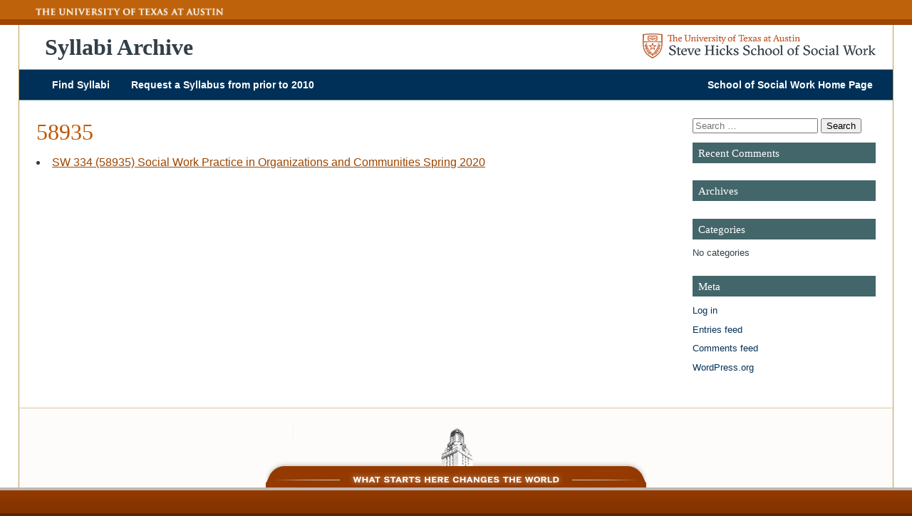

--- FILE ---
content_type: text/css
request_url: https://syllabi.socialwork.utexas.edu/wp-content/themes/ut-ssw-bones-2017/library/css/style.css?ver=2016-04-10-01
body_size: 16153
content:
@charset "UTF-8";
/******************************************************************
Site Name:
Author:

Stylesheet: Main Stylesheet

Here's where the magic happens. Here, you'll see we are calling in
the separate media queries. The base mobile goes outside any query
and is called at the beginning, after that we call the rest
of the styles inside media queries.
******************************************************************/
/*********************
COLORS
*********************/
/* #E9E1CF */
/* #CC6633; */
/*  */
/* #007AC0 */
/* #7FCEF0 */
/*! normalize.css 2012-07-07T09:50 UTC - http://github.com/necolas/normalize.css */
/* ==========================================================================
   HTML5 display definitions
   ========================================================================== */
/*
 * Corrects `block` display not defined in IE6/7/8/9 & FF3.
 */
article,
aside,
details,
figcaption,
figure,
footer,
header,
hgroup,
nav,
section,
summary {
  display: block;
}

/*
 * Corrects `inline-block` display not defined in IE6/7/8/9 & FF3.
 */
audio,
canvas,
video {
  display: inline-block;
  *display: inline;
  *zoom: 1;
}

/*
 * Prevents modern browsers from displaying `audio` without controls.
 * Remove excess height in iOS5 devices.
 */
audio:not([controls]) {
  display: none;
  height: 0;
}

/*
 * Addresses styling for `hidden` attribute not present in IE7/8/9, FF3, S4.
 * Known issue: no IE6 support.
 */
[hidden] {
  display: none;
}

/* ==========================================================================
   Base
   ========================================================================== */
/*
 * 1. Corrects text resizing oddly in IE6/7 when body `font-size` is set using
 *    `em` units.
 * 2. Prevents iOS text size adjust after orientation change, without disabling
 *    user zoom.
 */
html {
  font-size: 100%;
  /* 1 */
  -webkit-text-size-adjust: 100%;
  /* 2 */
  -ms-text-size-adjust: 100%;
  /* 2 */
}

/*
 * Addresses `font-family` inconsistency between `textarea` and other form
 * elements.
 */
html,
button,
input,
select,
textarea {
  font-family: sans-serif;
}

/*
 * Addresses margins handled incorrectly in IE6/7.
 */
body {
  margin: 0;
}

/* ==========================================================================
   Links
   ========================================================================== */
/*
 * Addresses `outline` inconsistency between Chrome and other browsers.
 */
a:focus {
  outline: thin dotted;
}

/*
 * Improves readability when focused and also mouse hovered in all browsers.
 * people.opera.com/patrickl/experiments/keyboard/test
 */
a:active,
a:hover {
  outline: 0;
}

/* ==========================================================================
   Typography
   ========================================================================== */
/*
 * Addresses font sizes and margins set differently in IE6/7.
 * Addresses font sizes within `section` and `article` in FF4+, Chrome, S5.
 */
h1 {
  font-size: 2em;
  margin: 0 0 0.67em;
}

h2 {
  font-size: 1.5em;
  margin: 0 0 0.83em;
}

h3 {
  font-size: 1.17em;
  margin: 0 0 1em;
}

h4 {
  font-size: 1em;
  margin: 0 0 1.33em;
}

h5 {
  font-size: 0.83em;
  margin: 0 0 1.67em;
}

h6 {
  font-size: 0.75em;
  margin: 0 0 2.33em;
}

/*
 * Addresses styling not present in IE7/8/9, S5, Chrome.
 */
abbr[title] {
  border-bottom: 1px dotted;
}

/*
 * Addresses style set to `bolder` in FF3+, S4/5, Chrome.
 */
b,
strong {
  font-weight: bold;
}

blockquote {
  margin: 0 0 1.667em;
}

/*
 * Addresses styling not present in S5, Chrome.
 */
dfn {
  font-style: italic;
}

/*
 * Addresses styling not present in IE6/7/8/9.
 */
mark {
  background: #ff0;
  color: #000;
}

/*
 * Addresses margins set differently in IE6/7.
 */
p,
pre {
  margin: 0 0 1.667em;
}

/*
 * Corrects font family set oddly in IE6, S4/5, Chrome.
 * en.wikipedia.org/wiki/User:Davidgothberg/Test59
 */
code,
kbd,
pre,
samp {
  font-family: monospace, serif;
  _font-family: "courier new", monospace;
  font-size: 1em;
}

/*
 * Improves readability of pre-formatted text in all browsers.
 */
pre {
  white-space: pre;
  white-space: pre-wrap;
  word-wrap: break-word;
}

/*
 * Addresses CSS quotes not supported in IE6/7.
 */
q {
  quotes: none;
}

/*
 * Addresses `quotes` property not supported in S4.
 */
q:before,
q:after {
  content: "";
  content: none;
}

small {
  font-size: 75%;
}

/*
 * Prevents `sub` and `sup` affecting `line-height` in all browsers.
 * gist.github.com/413930
 */
sub,
sup {
  font-size: 75%;
  line-height: 0;
  position: relative;
  vertical-align: baseline;
}

sup {
  top: -0.5em;
}

sub {
  bottom: -0.25em;
}

/* ==========================================================================
   Embedded content
   ========================================================================== */
/*
 * 1. Removes border when inside `a` element in IE6/7/8/9, FF3.
 * 2. Improves image quality when scaled in IE7.
 *    code.flickr.com/blog/2008/11/12/on-ui-quality-the-little-things-client-side-image-resizing/
 */
img {
  border: 0;
  /* 1 */
  -ms-interpolation-mode: bicubic;
  /* 2 */
  max-width: 100%;
  height: auto;
}

/*
 * Corrects overflow displayed oddly in IE9.
 */
svg:not(:root) {
  overflow: hidden;
}

/* ==========================================================================
   Figures
   ========================================================================== */
/*
 * Addresses margin not present in IE6/7/8/9, S5, O11.
 */
figure {
  margin: 0;
}

/* ==========================================================================
   Forms
   ========================================================================== */
/*
 * Corrects margin displayed oddly in IE6/7.
 */
form {
  margin: 0;
}

/*
 * Define consistent border, margin, and padding.
 */
fieldset {
  border: 1px solid #c0c0c0;
  margin: 0 2px;
  padding: 0.35em 0.625em 0.75em;
}

/*
 * 1. Corrects color not being inherited in IE6/7/8/9.
 * 2. Corrects text not wrapping in FF3.
 * 3. Corrects alignment displayed oddly in IE6/7.
 */
legend {
  border: 0;
  /* 1 */
  padding: 0;
  white-space: normal;
  /* 2 */
  *margin-left: -7px;
  /* 3 */
}

/*
 * 1. Corrects font size not being inherited in all browsers.
 * 2. Addresses margins set differently in IE6/7, FF3+, S5, Chrome.
 * 3. Improves appearance and consistency in all browsers.
 */
button,
input,
select,
textarea {
  font-size: 100%;
  /* 1 */
  margin: 0;
  /* 2 */
  vertical-align: baseline;
  /* 3 */
  *vertical-align: middle;
  /* 3 */
}

/*
 * Addresses FF3/4 setting `line-height` on `input` using `!important` in the
 * UA stylesheet.
 */
button,
input {
  line-height: normal;
}

/*
 * 1. Avoid the WebKit bug in Android 4.0.* where (2) destroys native `audio`
 *    and `video` controls.
 * 2. Corrects inability to style clickable `input` types in iOS.
 * 3. Improves usability and consistency of cursor style between image-type
 *    `input` and others.
 * 4. Removes inner spacing in IE7 without affecting normal text inputs.
 *    Known issue: inner spacing remains in IE6.
 */
button,
html input[type=button],
input[type=reset],
input[type=submit] {
  -webkit-appearance: button;
  /* 2 */
  cursor: pointer;
  /* 3 */
  *overflow: visible;
  /* 4 */
}

/*
 * Re-set default cursor for disabled elements.
 */
button[disabled],
input[disabled] {
  cursor: default;
}

/*
 * 1. Addresses box sizing set to content-box in IE8/9.
 * 2. Removes excess padding in IE8/9.
 * 3. Removes excess padding in IE7.
 *    Known issue: excess padding remains in IE6.
 */
input[type=checkbox],
input[type=radio] {
  box-sizing: border-box;
  /* 1 */
  padding: 0;
  /* 2 */
  *height: 13px;
  /* 3 */
  *width: 13px;
  /* 3 */
}

/*
 * 1. Addresses `appearance` set to `searchfield` in S5, Chrome.
 * 2. Addresses `box-sizing` set to `border-box` in S5, Chrome (include `-moz`
 *    to future-proof).
 */
input[type=search] {
  -webkit-appearance: textfield;
  /* 1 */
  /* 2 */
  box-sizing: content-box;
}

/*
 * Removes inner padding and search cancel button in S5, Chrome on OS X.
 */
input[type=search]::-webkit-search-cancel-button,
input[type=search]::-webkit-search-decoration {
  -webkit-appearance: none;
}

/*
 * Removes inner padding and border in FF3+.
 */
button::-moz-focus-inner,
input::-moz-focus-inner {
  border: 0;
  padding: 0;
}

/*
 * 1. Removes default vertical scrollbar in IE6/7/8/9.
 * 2. Improves readability and alignment in all browsers.
 */
textarea {
  overflow: auto;
  /* 1 */
  vertical-align: top;
  /* 2 */
}

/* ==========================================================================
   Tables
   ========================================================================== */
/*
 * Remove most spacing between table cells.
 */
table {
  border-collapse: collapse;
  border-spacing: 0;
}

/******************************************************************
CUSTOMIZED RESET VALUES
I added these extra styles as a more personalized reset. Feel free
to remove them if you like or add your own. If you want to update
the normalize styles, make sure to edit from this point up.
******************************************************************/
p {
  -webkit-hyphens: auto;
  -epub-hyphens: auto;
  hyphens: auto;
}

b, strong, .strong {
  font-weight: bold;
}

dfn, em, .em {
  font-style: italic;
}

small, .small {
  font-size: 75%;
}

ul, ol {
  padding: 0;
  margin: 0 0 1.667em 0;
  overflow: hidden;
  padding-left: 1.45em;
}

li {
  margin-bottom: 0.5em;
}

nav ul,
nav ol {
  list-style: none;
  list-style-image: none;
  overflow: visible;
  padding-left: 0;
}
nav ul li,
nav ol li {
  margin-bottom: 0;
}

#wpadminbar {
  margin-bottom: 0;
}
#wpadminbar ul, #wpadminbar ol {
  overflow: visible;
}

dd {
  margin: 0;
}

.sidebar ul, .sidebar ol, .sidebar .commentlist {
  list-style: none;
  padding-left: 0;
  margin-bottom: 0.5em;
}
.sidebar ul li, .sidebar ol li, .sidebar .commentlist li {
  margin-bottom: 0;
}

/******************************************************************
Site Name:
Author:

Stylesheet: Mixins & Constants Stylesheet

This is where you can take advantage of Sass' great features:
Mixins & Constants. I won't go in-depth on how they work exactly,
there are a few articles below that will help do that. What I will
tell you is that this will help speed up simple changes like
changing a color or adding CSS3 techniques like box shadow and
border-radius.

A WORD OF WARNING: It's very easy to overdo it here. Be careful and
remember less is more.

******************************************************************/
/*********************
TYPOGRAPHY
*********************/
/* @font-face {
	font-family: 'GT Sectra';
	src: url('../fonts/gt-sectra/GT-Sectra-Regular.eot');
	src: url('../fonts/gt-sectra/GT-Sectra-Regular.eot?#iefix') format('embedded-opentype'),
         url('../fonts/gt-sectra/GT-Sectra-Regular.woff') format('woff'),
         url('../fonts/gt-sectra/GT-Sectra-Regular.ttf') format('truetype'),
         url('../fonts/gt-sectra/GT-Sectra-Regular.svg#GT-Sectra-Regular') format('svg');
	font-weight: normal;
	font-style: normal;
} */
@font-face {
  font-family: "gt_sectraregular";
  src: url("../fonts/gt-sectra/fontsquirrel/gt-sectra-regular-webfont.eot");
  src: url("../fonts/gt-sectra/fontsquirrel/gt-sectra-regular-webfont.eot?#iefix") format("embedded-opentype"), url("../fonts/gt-sectra/fontsquirrel/gt-sectra-regular-webfont.woff2") format("woff2"), url("../fonts/gt-sectra/fontsquirrel/gt-sectra-regular-webfont.woff") format("woff"), url("../fonts/gt-sectra/fontsquirrel/gt-sectra-regular-webfont.ttf") format("truetype"), url("../fonts/gt-sectra/fontsquirrel/gt-sectra-regular-webfont.svg#gt_sectraregular") format("svg");
  font-weight: normal;
  font-style: normal;
}
@font-face {
  font-family: "gt_sectraregular_italic";
  src: url("../fonts/gt-sectra/fontsquirrel/gt-sectra-regular-italic-webfont.eot");
  src: url("../fonts/gt-sectra/fontsquirrel/gt-sectra-regular-italic-webfont.eot?#iefix") format("embedded-opentype"), url("../fonts/gt-sectra/fontsquirrel/gt-sectra-regular-italic-webfont.woff2") format("woff2"), url("../fonts/gt-sectra/fontsquirrel/gt-sectra-regular-italic-webfont.woff") format("woff"), url("../fonts/gt-sectra/fontsquirrel/gt-sectra-regular-italic-webfont.ttf") format("truetype"), url("../fonts/gt-sectra/fontsquirrel/gt-sectra-regular-italic-webfont.svg#gt_sectraregular_italic") format("svg");
  font-weight: normal;
  font-style: normal;
}
/*********************
CLEARFIXIN'
*********************/
.clearfix {
  zoom: 1;
}
.clearfix:before, .clearfix:after {
  content: "";
  display: table;
}
.clearfix:after {
  clear: both;
}

/*********************
TOOLS
*********************/
* {
  box-sizing: border-box;
}

.image-replacement {
  text-indent: 100%;
  white-space: nowrap;
  overflow: hidden;
}

/*
use the best ampersand
http://simplebits.com/notebook/2008/08/14/ampersands-2/
*/
span.amp {
  font-family: Baskerville, "Goudy Old Style", Palatino, "Book Antiqua", serif !important;
  font-style: italic;
}

.text-left {
  text-align: left;
}

.text-center {
  text-align: center;
}

.text-right {
  text-align: right;
}

.alert-success, .alert-error, .alert-info, .alert-help {
  margin: 10px;
  padding: 5px 18px;
  border: 1px solid;
}

.alert-help {
  border-color: #e8dc59;
  background: #ebe16f;
}

.alert-info {
  border-color: #bfe4f4;
  background: #d5edf8;
}

.alert-error {
  border-color: #f8cdce;
  background: #fbe3e4;
}

.alert-success {
  border-color: #deeaae;
  background: #e6efc2;
}

/*********************
BORDER RADIUS
*********************/
/*
I totally rewrote this to be cleaner and easier to use.
You'll need to be using Sass 3.2+ for these to work.
Thanks to @anthonyshort for the inspiration on these.
USAGE: @include border-radius(4px 4px 0 0);
*/
/*********************
TRANISTION
*********************/
/*
I totally rewrote this to be cleaner and easier to use.
You'll need to be using Sass 3.2+ for these to work.
Thanks to @anthonyshort for the inspiration on these.
USAGE: @include transition(all 0.2s ease-in-out);
*/
/*********************
BOX SHADOWS
*********************/
/*
I totally rewrote this to be cleaner and easier to use.
You'll need to be using Sass 3.2+ for these to work.
Thanks to @anthonyshort for the inspiration on these.
USAGE: @include box-shadow(inset 0 0 4px rgba(0,0,0,0.22));
*/
/*********************
CSS3 GRADIENTS
Be careful with these since they can
really slow down your CSS. Don't overdue it.
*********************/
/* @include css-gradient(#dfdfdf,#f8f8f8); */
/*********************
BOX SIZING
*********************/
/* @include box-sizing(border-box); */
/* NOTE: value of "padding-box" is only supported in Gecko. So
probably best not to use it. I mean, were you going to anyway? */
/*********************
BUTTONS
*********************/
.button, .button:visited {
  font-family: "Helvetica Neue", Helvetica, Arial, sans-serif;
  border: 1px solid #5b2800;
  border-top-color: #793500;
  border-left-color: #793500;
  padding: 0.2em 0.5em;
  color: #fff;
  display: inline-block;
  font-size: 0.9em;
  text-transform: uppercase;
  font-weight: bold;
  text-decoration: none;
  text-shadow: 0 1px rgba(0, 0, 0, 0.75);
  cursor: pointer;
  margin-bottom: 1.5em;
  line-height: 1.3em;
  -webkit-border-radius: 0.4em;
  -moz-border-radius: 0.4em;
  -ms-border-radius: 0.4em;
  -o-border-radius: 0.4em;
  -border-radius: 0.4em;
  border-radius: 0.4em;
  background-color: #9D4500;
}
.button.square, .button:visited.square {
  -webkit-border-radius: 0em;
  -moz-border-radius: 0em;
  -ms-border-radius: 0em;
  -o-border-radius: 0em;
  -border-radius: 0em;
  border-radius: 0em;
}
.button:hover, .button:focus, .button:visited:hover, .button:visited:focus {
  color: #fff;
  border: 1px solid #5b2800;
  border-top-color: #371800;
  border-left-color: #371800;
  background-color: #843a00;
}
.button:active, .button:visited:active {
  background-color: #512300;
}
.button.blue, .button.blue:visited, .button:visited.blue, .button:visited.blue:visited {
  border-color: #619399;
  text-shadow: 0 1px 1px #619399;
  background-color: #79a5aa;
  -webkit-box-shadow: inset 0 0 3px #b1cbce;
  -moz-box-shadow: inset 0 0 3px #b1cbce;
  -ms-box-shadow: inset 0 0 3px #b1cbce;
  -o-box-shadow: inset 0 0 3px #b1cbce;
  -box-shadow: inset 0 0 3px #b1cbce;
  box-shadow: inset 0 0 3px #b1cbce;
}
.button.blue:hover, .button.blue:focus, .button.blue:visited:hover, .button.blue:visited:focus, .button:visited.blue:hover, .button:visited.blue:focus, .button:visited.blue:visited:hover, .button:visited.blue:visited:focus {
  border-color: #578489;
  background-color: #6f9fa4;
}
.button.blue:active, .button.blue:visited:active, .button:visited.blue:active, .button:visited.blue:visited:active {
  background-color: #619399;
}
.button.black, .button.black:visited, .button:visited.black, .button:visited.black:visited {
  border-color: #1e252a;
  text-shadow: 0 1px 1px #1e252a;
  background-color: #1e252a;
  -webkit-box-shadow: inset 0 0 3px #556978;
  -moz-box-shadow: inset 0 0 3px #556978;
  -ms-box-shadow: inset 0 0 3px #556978;
  -o-box-shadow: inset 0 0 3px #556978;
  -box-shadow: inset 0 0 3px #556978;
  box-shadow: inset 0 0 3px #556978;
}
.button.black:hover, .button.black:focus, .button.black:visited:hover, .button.black:visited:focus, .button:visited.black:hover, .button:visited.black:focus, .button:visited.black:visited:hover, .button:visited.black:visited:focus {
  border-color: #13181b;
  background-color: #2f3a42;
}
.button.black:active, .button.black:visited:active, .button:visited.black:active, .button:visited.black:visited:active {
  background-color: #2b353c;
}
.button.green, .button.green:visited, .button:visited.green, .button:visited.green:visited {
  border-color: #92b45c;
  text-shadow: 0 1px 1px #92b45c;
  background-color: #A9C47F;
  -webkit-box-shadow: inset 0 0 3px #cfdeb7;
  -moz-box-shadow: inset 0 0 3px #cfdeb7;
  -ms-box-shadow: inset 0 0 3px #cfdeb7;
  -o-box-shadow: inset 0 0 3px #cfdeb7;
  -box-shadow: inset 0 0 3px #cfdeb7;
  box-shadow: inset 0 0 3px #cfdeb7;
}
.button.green:hover, .button.green:focus, .button.green:visited:hover, .button.green:visited:focus, .button:visited.green:hover, .button:visited.green:focus, .button:visited.green:visited:hover, .button:visited.green:visited:focus {
  border-color: #85a94e;
  background-color: #92b45c;
}
.button.green:active, .button.green:visited:active, .button:visited.green:active, .button:visited.green:visited:active {
  background-color: #85a94e;
}

/*********************
Breakpoints
*********************/
/* usage: @include breakpoint(tablet) { // your styles here } */
/* NAV */
.nav {
  border: 0;
  display: block;
  /* end .menu ul li */
}
.nav li {
  display: inline-block;
  margin-right: -3px;
  position: relative;
  /*
  plan your menus and drop-downs wisely.
  */
  /* showing sub-menus */
}
@media (min-width: 64em) {
  .nav li:first-of-type > a {
    margin-left: -1em;
  }
}
.nav li.current-page-ancestor > a, .nav li.current-menu-item > a {
  color: #43666a;
}
.nav li.make-gift {
  background: url("../images/makeagift-32x32.png") no-repeat;
  display: inline-block;
  margin: 0.25em 2% 0.2% 0;
  text-indent: -9999px;
  width: 32px;
  height: 32px;
}
.nav li.make-gift:hover a {
  background-color: transparent;
}
.nav li a {
  border-top: 1px solid transparent;
  border-bottom: 1px solid transparent;
  font-weight: bold;
  display: block;
  color: #003057;
  text-decoration: none;
  padding: 0.67em 0.6em;
  /*
  you can use hover styles here even though this size
  has the possibility of being a mobile device.
  */
}
.nav li a:hover, .nav li a:focus {
  color: #fff;
}
.nav li:hover > a {
  background-color: #D9C89E;
  border-top: 1px solid #efe7d5;
  border-bottom: 1px solid #efe7d5;
}
.nav li ul.sub-menu,
.nav li ul.children {
  width: 200px;
  border: 1px solid #efe7d5;
  border-top: 0;
  position: absolute;
  display: none;
  z-index: 8999;
  font-size: 0.8em;
  text-align: left;
}
.nav li ul.sub-menu li:first-of-type > a,
.nav li ul.children li:first-of-type > a {
  margin-left: 0;
}
.nav li ul.sub-menu li a,
.nav li ul.children li a {
  padding: 0.7em 0.5em 0.5em 0.9em;
  border-right: 0;
  display: block;
  width: 200px;
  border-top: 1px solid transparent;
  border-bottom: 1px solid #efe7d5;
  background-color: #D9C89E;
  line-height: 1.26em;
}
.nav li ul.sub-menu li:last-child a,
.nav li ul.children li:last-child a {
  border-bottom: 0;
}
.nav li:hover ul {
  top: auto;
  display: block;
}

/* end .nav */
.nav.top-nav {
  display: none;
}
@media (min-width: 50em) {
  .nav.top-nav {
    display: block;
    background-color: #e7ddc3;
    margin: 0 auto;
    text-align: center;
    width: 100%;
    border-top: 1px solid #D9C89E;
    border-bottom: 1px solid #D9C89E;
    font-size: 0.9em;
  }
}
@media (min-width: 64em) {
  .nav.top-nav {
    float: left;
    margin: 0;
    padding-left: 2.6%;
    text-align: left;
  }
}
.nav.top-nav li:first-of-type ul.sub-menu, .nav.top-nav li:first-of-type ul.children {
  margin-left: -1.1em;
}

.nav.ancillary-nav {
  display: none;
}
@media (min-width: 50em) {
  .nav.ancillary-nav {
    display: block;
    margin: 0 auto;
    padding: 0.75em 1.5% 0.75em 0;
    font-size: 0.9em;
    width: 100%;
    text-align: center;
  }
}
@media (min-width: 64em) {
  .nav.ancillary-nav {
    font-size: 0.8em;
  }
}
@media (min-width: 70em) {
  .nav.ancillary-nav {
    float: right;
    padding-right: 1.5%;
    margin: 0.75em 0 0;
    text-align: right;
    width: 50%;
  }
}
.nav.ancillary-nav li {
  vertical-align: top;
}
.nav.ancillary-nav li a {
  padding: 0.4em 0.67em;
  font-weight: bold;
  text-decoration: none;
  border-right: 1px solid #D9C89E;
}
.nav.ancillary-nav li a:focus {
  color: black;
  text-decoration: underline;
}
.nav.ancillary-nav li a:hover {
  text-decoration: underline;
}
.nav.ancillary-nav li a i {
  font-size: 1.5em;
}
.nav.ancillary-nav li:last-of-type > a {
  border-right: none;
}
.nav.ancillary-nav li:first-of-type > a {
  margin-left: 0em;
}
.nav.ancillary-nav li:last-of-type ul.sub-menu {
  right: 0;
}
.nav.ancillary-nav li.current-page-ancestor > a, .nav.ancillary-nav li.current-menu-item > a {
  color: #00223e;
}
.nav.ancillary-nav li:first-of-type ul.sub-menu li, .nav.ancillary-nav li:first-of-type ul.children li {
  margin-left: 0;
}
.nav.ancillary-nav ul.sub-menu,
.nav.ancillary-nav ul.children {
  font-size: 1em;
}
.nav.ancillary-nav ul.sub-menu li,
.nav.ancillary-nav ul.children li {
  margin-left: -2px;
}
.nav.ancillary-nav ul.sub-menu li a,
.nav.ancillary-nav ul.children li a {
  font-weight: normal;
}

.mobilemenu {
  display: block;
  background-color: #e7ddc3;
  margin: 0 auto;
  text-align: center;
  width: 100%;
  border-top: 1px solid #D9C89E;
  border-bottom: 1px solid #D9C89E;
}
.mobilemenu .menu-toggler {
  font-size: 1.5em;
  padding: 0.5em 0;
  display: block;
  color: #333F48;
  text-decoration: none;
}
.mobilemenu .menu-toggler i {
  margin-right: 0.5em;
}
@media (min-width: 50em) {
  .mobilemenu {
    display: none;
  }
}

#my-menu {
  background-color: #9D4500;
}
#my-menu a, #my-menu a:visited {
  border: none;
  color: #fff;
}

#my-content #my-menu {
  display: none;
}

#my-menu:not(.mm-menu) {
  display: none;
}

.mm-menu .mm-list > li.mm-label {
  font-size: 1.2em;
  margin: 0.677em 0;
  padding: 0.3em 0;
}
.mm-menu input {
  margin-left: 1.677em;
}

.allmenu .mm-list > li.mm-label {
  font-size: 1.2em;
  margin: 0.677em 0;
  padding: 0.3em 0;
}

.mm-listview li.mm-label {
  color: #fff;
  font-size: 1.2em;
  padding: 0.3em 1em;
  background-color: #9D4500;
}

.mm-menu, .mm-panels, .mm-panels > .mm-panel {
  margin: 0;
  left: 0;
  right: 0;
  top: 0;
  z-index: 0;
  box-sizing: border-box;
}

.mm-btn, .mm-menu {
  box-sizing: border-box;
}

.mm-listview a, .mm-listview a:hover, .mm-navbar a, .mm-navbar a:hover {
  text-decoration: none;
}

.mm-listview .mm-next:before, .mm-listview > li:not(.mm-divider):after, .mm-next:after, .mm-prev:before {
  content: "";
  bottom: 0;
}

.mm-hidden {
  display: none !important;
}

.mm-menu, .mm-panels > .mm-panel:not(.mm-hidden) {
  display: block;
}

.mm-wrapper {
  overflow-x: hidden;
  position: relative;
}

.mm-menu {
  padding: 0;
  position: absolute;
  bottom: 0;
}

.mm-panels, .mm-panels > .mm-panel {
  background: inherit;
  border-color: inherit;
  position: absolute;
  bottom: 0;
}

.mm-btn, .mm-panel.mm-highest {
  z-index: 1;
}

.mm-panels {
  overflow: hidden;
}

.mm-panel {
  transition: transform 0.4s ease;
  transform: translate(100%, 0);
  transform: translate3d(100%, 0, 0);
}

.mm-panel.mm-opened {
  transform: translate(0, 0);
  transform: translate3d(0, 0, 0);
}

.mm-panel.mm-subopened {
  transform: translate(-30%, 0);
  transform: translate3d(-30%, 0, 0);
}

.mm-panels > .mm-panel {
  -webkit-overflow-scrolling: touch;
  overflow: scroll;
  overflow-x: hidden;
  overflow-y: auto;
  padding: 0 20px;
}

.mm-listview .mm-divider, .mm-listview > li > a, .mm-listview > li > span, .mm-navbar .mm-title {
  text-overflow: ellipsis;
  white-space: nowrap;
  overflow: hidden;
}

.mm-panels > .mm-panel.mm-hasnavbar {
  padding-top: 40px;
}

.mm-panels > .mm-panel:after, .mm-panels > .mm-panel:before {
  content: "";
  display: block;
  height: 20px;
}

.mm-vertical .mm-panel {
  transform: none !important;
}

.mm-listview .mm-vertical .mm-panel, .mm-vertical .mm-listview .mm-panel {
  display: none;
  padding: 10px 0 10px 10px;
}

.mm-listview .mm-vertical .mm-panel .mm-listview > li:last-child:after, .mm-vertical .mm-listview .mm-panel .mm-listview > li:last-child:after {
  border-color: transparent;
}

.mm-vertical li.mm-opened > .mm-panel, li.mm-vertical.mm-opened > .mm-panel {
  display: block;
}

.mm-listview > li.mm-vertical > .mm-next, .mm-vertical .mm-listview > li > .mm-next {
  height: 40px;
  bottom: auto;
}

.mm-listview > li.mm-vertical > .mm-next:after, .mm-vertical .mm-listview > li > .mm-next:after {
  top: 16px;
  bottom: auto;
}

.mm-listview > li.mm-vertical.mm-opened > .mm-next:after, .mm-vertical .mm-listview > li.mm-opened > .mm-next:after {
  transform: rotate(225deg);
  right: 19px;
}

.mm-btn {
  width: 40px;
  height: 40px;
  position: absolute;
  top: 0;
}

.mm-clear:after, .mm-clear:before, .mm-close:after, .mm-close:before {
  content: "";
  border: 2px solid transparent;
  display: block;
  width: 5px;
  height: 5px;
  margin: auto;
  position: absolute;
  top: 0;
  bottom: 0;
  transform: rotate(-45deg);
}

.mm-clear:before, .mm-close:before {
  border-right: none;
  border-bottom: none;
  right: 18px;
}

.mm-clear:after, .mm-close:after {
  border-left: none;
  border-top: none;
  right: 25px;
}

.mm-next:after, .mm-prev:before {
  border-top: 2px solid transparent;
  border-left: 2px solid transparent;
  display: block;
  width: 8px;
  height: 8px;
  margin: auto;
  position: absolute;
  top: 0;
}

.mm-prev:before {
  transform: rotate(-45deg);
  left: 23px;
  right: auto;
}

.mm-next:after {
  transform: rotate(135deg);
  right: 23px;
  left: auto;
}

.mm-navbar {
  border-bottom: 1px solid;
  border-color: inherit;
  text-align: center;
  line-height: 20px;
  height: 40px;
  padding: 0 40px;
  margin: 0;
  position: absolute;
  top: 0;
  left: 0;
  right: 0;
}

.mm-navbar > * {
  display: block;
  padding: 10px 0;
}

.mm-navbar .mm-btn:first-child {
  left: 0;
}

.mm-navbar .mm-btn:last-child {
  text-align: right;
  right: 0;
}

.mm-panel .mm-navbar {
  display: none;
}

.mm-panel.mm-hasnavbar .mm-navbar {
  display: block;
}

.mm-listview, .mm-listview > li {
  list-style: none;
  display: block;
  padding: 0;
  margin: 0;
}

.mm-listview {
  font: inherit;
  font-size: 14px;
  line-height: 20px;
}

.mm-listview > li {
  position: relative;
}

.mm-listview > li, .mm-listview > li .mm-next, .mm-listview > li .mm-next:before, .mm-listview > li:after {
  border-color: inherit;
}

.mm-listview > li > a, .mm-listview > li > span {
  color: inherit;
  display: block;
  padding: 10px 10px 10px 20px;
  margin: 0;
}

.mm-listview > li:not(.mm-divider):after {
  border-bottom-width: 1px;
  border-bottom-style: solid;
  display: block;
  position: absolute;
  right: 0;
  left: 20px;
}

.mm-listview .mm-next {
  background: rgba(3, 2, 1, 0);
  width: 50px;
  padding: 0;
  position: absolute;
  right: 0;
  top: 0;
  bottom: 0;
  z-index: 2;
}

.mm-listview .mm-next:before {
  border-left-width: 0px;
  border-left-style: solid;
  display: block;
  position: absolute;
  top: 0;
  left: 0;
}

.mm-listview .mm-next + a, .mm-listview .mm-next + span {
  margin-right: 50px;
}

.mm-listview .mm-next.mm-fullsubopen {
  width: 100%;
}

.mm-listview .mm-next.mm-fullsubopen:before {
  border-left: none;
}

.mm-listview .mm-next.mm-fullsubopen + a, .mm-listview .mm-next.mm-fullsubopen + span {
  padding-right: 50px;
  margin-right: 0;
}

.mm-panels > .mm-panel > .mm-listview {
  margin: 20px -20px;
}

.mm-panels > .mm-panel > .mm-listview:first-child, .mm-panels > .mm-panel > .mm-navbar + .mm-listview {
  margin-top: -20px;
}

.mm-listview .mm-inset {
  list-style: disc inside;
  padding: 0 10px 15px 40px;
  margin: 0;
}

.mm-listview .mm-inset > li {
  padding: 5px 0;
}

.mm-listview .mm-divider {
  font-size: 10px;
  text-transform: uppercase;
  text-indent: 20px;
  line-height: 25px;
}

.mm-listview .mm-spacer {
  padding-top: 40px;
}

.mm-listview .mm-spacer > .mm-next {
  top: 40px;
}

.mm-listview .mm-spacer.mm-divider {
  padding-top: 25px;
}

.mm-menu {
  background: #f3f3f3;
  border-color: rgba(0, 0, 0, 0.1);
  color: rgba(0, 0, 0, 0.75);
}

.mm-menu .mm-navbar a, .mm-menu .mm-navbar > * {
  color: rgba(0, 0, 0, 0.3);
}

.mm-menu .mm-btn:after, .mm-menu .mm-btn:before {
  border-color: rgba(0, 0, 0, 0.3);
}

.mm-menu .mm-listview {
  border-color: rgba(0, 0, 0, 0.1);
}

.mm-menu .mm-listview > li .mm-next:after {
  border-color: #fff;
}

.mm-menu .mm-listview > li a:not(.mm-next) {
  -webkit-tap-highlight-color: rgba(255, 255, 255, 0.5);
  tap-highlight-color: rgba(255, 255, 255, 0.5);
}

.mm-menu .mm-listview > li.mm-selected > a:not(.mm-next), .mm-menu .mm-listview > li.mm-selected > span {
  background: rgba(255, 255, 255, 0.5);
}

.mm-menu .mm-divider, .mm-menu .mm-listview > li.mm-opened.mm-vertical > .mm-panel, .mm-menu .mm-listview > li.mm-opened.mm-vertical > a.mm-next, .mm-menu.mm-vertical .mm-listview > li.mm-opened > .mm-panel, .mm-menu.mm-vertical .mm-listview > li.mm-opened > a.mm-next {
  background: rgba(0, 0, 0, 0.05);
}

.mm-page {
  box-sizing: border-box;
  position: relative;
}

.mm-slideout {
  transition: transform 0.4s ease;
  z-index: 1;
}

html.mm-opened {
  overflow-x: hidden;
  position: relative;
}

html.mm-blocking, html.mm-blocking body {
  overflow: hidden;
}

html.mm-background .mm-page {
  background: inherit;
}

#mm-blocker {
  background: rgba(3, 2, 1, 0);
  display: none;
  width: 100%;
  height: 100%;
  position: fixed;
  top: 0;
  left: 0;
  z-index: 2;
}

html.mm-blocking #mm-blocker {
  display: block;
}

.mm-menu.mm-offcanvas {
  z-index: 0;
  display: none;
  position: fixed;
  width: 80%;
  min-width: 140px;
  max-width: 440px;
}

.mm-menu.mm-offcanvas.mm-current {
  display: block;
}

.mm-menu.mm-offcanvas.mm-no-csstransforms.mm-current.mm-opened {
  z-index: 10;
}

html.mm-opening .mm-slideout {
  transform: translate(80%, 0);
  transform: translate3d(80%, 0, 0);
}

@media all and (max-width: 175px) {
  html.mm-opening .mm-slideout {
    transform: translate(140px, 0);
    transform: translate3d(140px, 0, 0);
  }
}
@media all and (min-width: 550px) {
  html.mm-opening .mm-slideout {
    transform: translate(440px, 0);
    transform: translate3d(440px, 0, 0);
  }
}
html.mm-opened.mm-dragging .mm-menu, html.mm-opened.mm-dragging .mm-slideout {
  transition-duration: 0s;
}

.mm-navbar-bottom, .mm-navbar-top ~ .mm-navbar-top {
  border-bottom: none;
}

.mm-menu > .mm-navbar {
  background: inherit;
  padding: 0;
  z-index: 3;
  transform: translate(0, 0);
  transform: translate3d(0, 0, 0);
}

.mm-navbar-bottom {
  border-top-width: 1px;
  border-top-style: solid;
  top: auto;
  bottom: 0;
}

.mm-navbar-bottom ~ .mm-navbar-bottom {
  border-top: none;
}

.mm-navbar.mm-hasbtns {
  padding: 0 40px;
}

.mm-navbar[class*=mm-navbar-content-] > * {
  box-sizing: border-box;
  display: block;
  float: left;
}

.mm-navbar .mm-breadcrumbs {
  text-overflow: ellipsis;
  white-space: nowrap;
  overflow: hidden;
  -webkit-overflow-scrolling: touch;
  overflow-x: auto;
  text-align: left;
  padding: 0 0 0 17px;
}

.mm-navbar .mm-breadcrumbs > * {
  display: inline-block;
  padding: 10px 3px;
}

.mm-navbar .mm-breadcrumbs > a {
  text-decoration: underline;
}

.mm-navbar.mm-hasbtns .mm-breadcrumbs {
  margin-left: -40px;
}

.mm-navbar.mm-hasbtns .mm-btn:not(.mm-hidden) + .mm-breadcrumbs {
  margin-left: 0;
  padding-left: 0;
}

.mm-navbar-top-1 {
  top: 0;
}

.mm-hasnavbar-top-1 .mm-panels, .mm-navbar-top-2 {
  top: 40px;
}

.mm-hasnavbar-top-2 .mm-panels, .mm-navbar-top-3 {
  top: 80px;
}

.mm-hasnavbar-top-3 .mm-panels, .mm-navbar-top-4 {
  top: 120px;
}

.mm-hasnavbar-top-4 .mm-panels {
  top: 160px;
}

.mm-navbar-bottom-1 {
  bottom: 0;
}

.mm-hasnavbar-bottom-1 .mm-panels, .mm-navbar-bottom-2 {
  bottom: 40px;
}

.mm-hasnavbar-bottom-2 .mm-panels, .mm-navbar-bottom-3 {
  bottom: 80px;
}

.mm-hasnavbar-bottom-3 .mm-panels, .mm-navbar-bottom-4 {
  bottom: 120px;
}

.mm-hasnavbar-bottom-4 .mm-panels {
  bottom: 160px;
}

.mm-navbar-size-2 {
  height: 80px;
}

.mm-navbar-size-3 {
  height: 120px;
}

.mm-navbar-size-4 {
  height: 160px;
}

.mm-navbar-content-2 > * {
  width: 50%;
}

.mm-navbar-content-3 > * {
  width: 33.33%;
}

.mm-navbar-content-4 > * {
  width: 25%;
}

.mm-navbar-content-5 > * {
  width: 20%;
}

.mm-navbar-content-6 > * {
  width: 16.67%;
}

.mm-search, .mm-search input {
  box-sizing: border-box;
}

.mm-search {
  height: 40px;
  padding: 7px 10px 0;
  position: relative;
}

.mm-search input {
  border: none !important;
  outline: 0 !important;
  box-shadow: none !important;
  border-radius: 4px;
  font: inherit;
  font-size: 14px;
  line-height: 26px;
  display: block;
  width: 100%;
  height: 26px;
  min-height: 26px;
  max-height: 26px;
  margin: 0;
  padding: 0 10px;
}

.mm-search input::-ms-clear {
  display: none;
}

.mm-search .mm-clear, .mm-search .mm-next {
  right: 0;
}

.mm-panel > .mm-search {
  width: 100%;
  position: absolute;
  top: 0;
  left: 0;
}

.mm-panel.mm-hassearch {
  padding-top: 40px;
}

.mm-panel.mm-hassearch.mm-hasnavbar {
  padding-top: 80px;
}

.mm-panel.mm-hassearch.mm-hasnavbar .mm-search {
  top: 40px;
}

.mm-noresultsmsg {
  text-align: center;
  font-size: 21px;
  padding: 40px 0;
}

.mm-noresults .mm-indexer {
  display: none !important;
}

li.mm-nosubresults > a.mm-next {
  display: none;
}

li.mm-nosubresults > a.mm-next + a, li.mm-nosubresults > a.mm-next + span {
  padding-right: 10px;
}

.mm-panels > .mm-resultspanel:not(.mm-opened) {
  transform: translate(0, 0);
  transform: translate3d(0, 0, 0);
}

.mm-menu .mm-search input {
  background: #fff;
  color: #9D4500;
}

.mm-menu .mm-noresultsmsg {
  color: rgba(0, 0, 0, 0.3);
}

#logo {
  display: block;
  margin: 2% auto 0;
  width: 100%;
  max-width: 622px;
  padding: 0 2%;
  text-align: center;
}
@media (min-width: 64em) {
  #logo {
    margin: 0.75em 0 0 1.5%;
    float: left;
    width: 45%;
    text-align: left;
  }
}
@media (min-width: 70em) {
  #logo {
    margin-bottom: 0.5em;
  }
}

.term-description {
  font-size: 1.1rem;
}

/*
BASE (MOBILE) SIZE
This are the mobile styles. It's what people see on their phones. If
you set a great foundation, you won't need to add too many styles in
the other stylesheets. Remember, keep it light: Speed is Important.
*/
/******************************************************************
Site Name:
Author:

Stylesheet: Base Mobile Stylesheet

Be light and don't over style since everything here will be
loaded by mobile devices. You want to keep it as minimal as
possible. This is called at the top of the main stylsheet
and will be used across all viewports.

******************************************************************/
/*********************
GENERAL STYLES
*********************/
html {
  background-color: #5E2401;
}

body {
  font-family: "Helvetica Neue", Helvetica, Arial, sans-serif;
  font-size: 100%;
  line-height: 1.5;
  color: #333F48;
  background-color: #efe7d5;
}

#breadcrumbs {
  font-size: 0.8em;
  margin-bottom: 0.5em;
}

#inner-header, #inner-content, #inner-footer {
  background-color: #fff;
}

.first, .last {
  padding: 2%;
}

/*********************
LAYOUT & GRID STYLES
*********************/
.wrap {
  width: 96%;
  margin: 0 auto;
  border-left: 1px solid #bc9e55;
  border-right: 1px solid #bc9e55;
}

.ut-header {
  background-color: #BE630B;
  border-bottom: 0.5em solid #9D4500;
}
.ut-header .wrap {
  border: none;
}

.ut-menu {
  display: none;
}

#ut-logo {
  line-height: 0;
  margin: 0.5em auto;
  width: 90%;
  max-width: 290px;
  display: block;
}

.searchBox {
  margin: 0 auto;
  width: 90%;
  text-align: center;
  font-size: 0.8em;
}
.searchBox .text_input {
  width: 70%;
}

.screen-reader-shortcut {
  position: absolute;
  top: -1000em;
  display: block;
}
.screen-reader-shortcut:focus {
  left: 1em;
  top: 2em;
  height: auto;
  width: auto;
  display: block;
  font-size: 1em;
  font-weight: bold;
  padding: 1em 1.5em;
  background: #efe7d5;
  color: #003057;
  border-radius: 3px;
  z-index: 100000;
  line-height: normal;
  box-shadow: 0 0 2px 2px rgba(0, 0, 0, 0.6);
  text-decoration: none;
}

/*********************
LINK STYLES
*********************/
a, a:visited {
  color: #9D4500;
  /* on hover */
  /* on click */
  /* mobile tap color */
}
a:hover, a:focus, a:visited:hover, a:visited:focus {
  color: #6f3100;
}
a:link, a:visited:link {
  /*
  this highlights links on iPhones/iPads.
  so it basically works like the :hover selector
  for mobile devices.
  */
  -webkit-tap-highlight-color: rgba(0, 0, 0, 0.3);
}

/******************************************************************
H1, H2, H3, H4, H5 STYLES
******************************************************************/
h1, .h1, h2, .h2, h3, .h3, h4, .h4, h5, .h5, h6, .h6 {
  font-family: "GT Sectra", "Times New Roman", Times, serif;
  text-rendering: optimizelegibility;
  font-weight: 400;
  margin-bottom: 0.375em;
  /*
  if you're going to use webfonts, be sure to check your weights
  http://css-tricks.com/watch-your-font-weight/
  */
  /* removing text decoration from all headline links */
}
h1 a, .h1 a, h2 a, .h2 a, h3 a, .h3 a, h4 a, .h4 a, h5 a, .h5 a, h6 a, .h6 a {
  text-decoration: none;
}
h1 em, .h1 em, h2 em, .h2 em, h3 em, .h3 em, h4 em, .h4 em, h5 em, .h5 em, h6 em, .h6 em {
  font-family: "gt_sectraregular_italic", serif;
}

h1, .h1 {
  font-size: 1.8em;
}

h2, .h2 {
  font-size: 1.5em;
}

h3, .h3 {
  font-size: 1.25em;
}

h4, .h4 {
  font-size: 1.1em;
  font-weight: 700;
}

h5, .h5 {
  font-size: 1em;
  text-transform: uppercase;
  font-weight: bold;
}

h6, .h6 {
  font-size: 1em;
  font-weight: 700;
}

blockquote {
  background-color: #f6f2e7;
  padding: 0.5em;
  margin-bottom: 1.6777em;
}
blockquote :last-child {
  margin-bottom: 0;
}

h2.tribe-events-title {
  background-color: transparent !important;
  border-left: 0px !important;
  padding-left: 0px !important;
}
h2.tribe-events-title a, h2.tribe-events-title a:visited, h2.tribe-events-title a:link, h2.tribe-events-title a:hover {
  color: #BF5700 !important;
}

.tribe-mini-calendar-event .list-info h2 {
  margin-bottom: 0.1em !important;
}

/*********************
NAVIGATION STYLES
*********************/
.hide {
  right: 9999px;
  position: absolute;
}

nav > select {
  clear: both;
  display: block;
  margin: 0 auto 1%;
  width: 92%;
}

/*********************
POSTS & CONTENT STYLES
*********************/
.entry-content {
  overflow: hidden;
}
.entry-content .module {
  width: 100%;
}
.entry-content .module h3 {
  color: #003057;
  border-top: 1px solid #7FA9AE;
  border-bottom: 1px dashed #7FA9AE;
  padding: 0.2em 0.5em;
  margin-bottom: 0.766em;
  background-color: #4d757a;
  color: #fff;
}
.entry-content h6 {
  font-size: 0.8em;
  text-transform: uppercase;
}
.entry-content p {
  margin-bottom: 0.766em;
}
.entry-content img {
  border: 0.2em solid #D9C89E;
}
@media (min-width: 50em) {
  .entry-content {
    /* one item */
    /* two items */
    /* three items */
    /* four items */
    /* five items */
    /* six items */
  }
  .entry-content .module {
    float: left;
    border-bottom: none;
    height: 100%;
    padding: 0;
    margin: 0;
    margin-bottom: -99999px;
    /* to make columns equal height */
    padding-bottom: 99999px;
    /* see https://css-tricks.com/fluid-width-equal-height-columns/ */
  }
  .entry-content .module:first-child:nth-last-child(1) {
    width: 100%;
  }
  .entry-content .module:first-child:nth-last-child(2),
.entry-content .module:first-child:nth-last-child(2) ~ .module {
    width: 47.7678571%;
    margin-right: 4.4642857%;
  }
  .entry-content .module:first-child:nth-last-child(3),
.entry-content .module:first-child:nth-last-child(3) ~ .module {
    /* max-width: 425px;
    width: 30.3571428%;
    margin-right: 4.4642857%; */
    width: 33.33%;
    padding-right: 1.5%;
    padding-left: 3%;
  }
  .entry-content .module:first-child:nth-last-child(4),
.entry-content .module:first-child:nth-last-child(4) ~ .module {
    max-width: 303px;
    width: 21.6428571%;
    margin-right: 4.4642857%;
  }
  .entry-content .module:first-child:nth-last-child(5),
.entry-content .module:first-child:nth-last-child(5) ~ .module {
    max-width: 241px;
    width: 14.2857142%;
    margin-right: 3.4285714%;
  }
  .entry-content .module:first-child:nth-last-child(6),
.entry-content .module:first-child:nth-last-child(6) ~ .module {
    max-width: 200px;
    width: 17.25%;
    margin-right: 2.8571428%;
  }
  .entry-content .module:last-of-type {
    margin-right: 0 !important;
    border-right: none;
  }
}

.single-title,
.page-title {
  font-size: 2em;
  color: #BF5700;
  margin-bottom: 0.375em;
  line-height: 1.2em;
}

.facAddr h3 {
  background-color: #e7ddc3;
  color: #003057;
  padding: 0.2em 0.5em;
  margin-bottom: 0.6777em;
}
.facAddr .facLabel {
  display: inline-block;
  margin-right: 0.5em;
}

.facImg {
  border: 0.25em solid #D9C89E;
}

.facTitle {
  font-weight: bold;
  display: block;
}

/* entry content */
.entry-content table.tablesorter {
  font-size: 0.9em;
  background-color: transparent;
}
.entry-content table.tablesorter thead tr th, .entry-content table.tablesorter tfoot tr th {
  font-size: 1.2em;
  padding: 0.2em 0.8em;
  line-height: 1.2em;
  background-color: #D9C89E;
}
.entry-content table.tablesorter tbody td {
  padding: 0.5em 0.8em;
  background-color: transparent;
  border: 1px solid #D9C89E;
}
.entry-content table.tablesorter tbody td a {
  text-decoration: none;
}
.entry-content table.tablesorter tr {
  background-color: transparent;
}
.entry-content table.tablesorter tr:nth-child(even) {
  background-color: #fdfcfa;
}
.entry-content table.tablesorter tr:nth-child(even) a, .entry-content table.tablesorter tr:nth-child(even) a:visited {
  color: #843a00;
}
.entry-content dd {
  margin-left: 0;
  font-size: 0.9em;
  color: #787878;
  margin-bottom: 1.5em;
}
.entry-content img {
  margin: 0 0 1.5em 0;
  max-width: 100%;
  height: auto;
}
.entry-content .alignleft, .entry-content img.alignleft {
  float: left;
  margin: 0 0.67em 0.67em 0;
}
.entry-content .alignright, .entry-content img.alignright {
  float: right;
  margin: 0 0 0.67em 0.67em;
}
.entry-content .aligncenter, .entry-content img.aligncenter {
  margin: 0 auto;
  clear: both;
}
.entry-content video, .entry-content object {
  max-width: 100%;
  height: auto;
}
.entry-content pre {
  background: #eee;
  border: 1px solid #cecece;
  padding: 10px;
}

/* end .entry-content */
.wp-caption {
  box-shadow: 0px 0px 4px #cbb379;
  border: 1px solid #cbb379;
  padding: 8px;
  background-color: #fdfcfa;
  /* images inside wp-caption */
}
.wp-caption img {
  margin-bottom: 0;
  width: 100%;
}
.wp-caption p.wp-caption-text {
  font-size: 0.85em;
  margin: 4px 0 7px;
  text-align: center;
  font-style: italic;
}

/* end .wp-caption */
/* NICE RESPONSIVE GALLERY STYLES */
.gallery {
  margin: 0 auto 18px;
}

.gallery .gallery-item {
  float: left;
  margin-top: 0;
  text-align: center;
  width: 33%;
  margin-bottom: 0.677em;
}

.gallery-columns-2 .gallery-item {
  width: 50%;
}

.gallery-columns-4 .gallery-item {
  width: 25%;
}

.gallery img {
  box-shadow: 0px 0px 4px #cbb379;
  border: 1px solid #cbb379;
  padding: 8px;
  background: #e7ddc3;
  margin: 0;
}

.gallery img:hover {
  background: white;
}

.gallery-columns-2 .attachment-medium {
  max-width: 92%;
  height: auto;
}

.gallery-columns-4 .attachment-thumbnail {
  max-width: 84%;
  height: auto;
}

.gallery .gallery-caption {
  color: #888;
  font-size: 12px;
  margin: 0 0 12px;
}

.gallery dl, .gallery dt {
  margin: 0;
}

.gallery br + br {
  display: none;
}

.video-container {
  position: relative;
  padding-bottom: 56.25%;
  padding-top: 30px;
  height: 0;
  width: 100%;
  overflow: hidden;
  margin-bottom: 1.677em;
}
.video-container iframe, .video-container object, .video-container embed {
  position: absolute;
  top: 0;
  left: 0;
  width: 100%;
  height: 100%;
}

.archivedate {
  float: left;
  width: 13%;
  margin-right: 1%;
}

.archivelink {
  display: inline-block;
  float: left;
  width: 86%;
  margin-bottom: 0.5em;
}

ol li:last-of-type, ul li:last-of-type {
  margin-bottom: 0;
}

/******************************************************************
PAGE NAVI STYLES
******************************************************************/
.page-navigation,
.wp-prev-next {
  margin: 1.1em 0 2.2em;
}

.bones_page_navi {
  /* current page link */
  /* end .bones_page_navi .bpn-current */
  /* common styles for page-navi links */
  /* remove the bg on end links */
  /* previous link */
  /* next page link */
  /* first page link */
  /* last page link */
}
.bones_page_navi li {
  float: left;
  margin-left: 10px;
}
.bones_page_navi li a {
  padding: 3px 6px;
  display: block;
  text-decoration: none;
  position: relative;
}
.bones_page_navi li a:hover, .bones_page_navi li a:focus {
  color: #f01d4f;
  text-decoration: underline;
}
.bones_page_navi li.bpn-current {
  padding: 3px 6px;
  border-bottom: 2px solid #f01d4f;
  position: relative;
}
.bones_page_navi li.bpn-current a {
  /* hovering on current page link */
}
.bones_page_navi li.bpn-prev-link,
.bones_page_navi li.bpn-next-link {
  font-weight: 700;
}
.bones_page_navi li.bpn-prev-link a,
.bones_page_navi li.bpn-next-link a {
  padding: 0;
}
.bones_page_navi li.bpn-prev-link a:hover,
.bones_page_navi li.bpn-next-link a:hover,
.bones_page_navi li.bpn-first-page-link a:hover,
.bones_page_navi li.bpn-last-page-link a:hover {
  background: none;
}
/* end .bones_page_navi */
/* fallback previous & next links */
.wp-prev-next .prev-link {
  float: left;
}
.wp-prev-next .next-link {
  float: right;
}

/* end .wp-prev-next */
/*********************
SIDEBARS & ASIDES
*********************/
.sidebar {
  font-size: 0.8em;
}

.widget {
  padding: 0;
  margin: 0 0 1em 0;
}
.widget ul li {
  margin-bottom: 0.85em;
  line-height: 1.25em;
  /* deep nesting */
}
.widget ul li a {
  color: #003057;
  text-decoration: none;
}
.widget ul li ul {
  padding-left: 1em;
  margin: 0.85em 0 0 0;
}
.widget ul li ul a:before {
  content: "▶ ";
}
.widget ul li ul li:last-of-type {
  margin-bottom: 0;
}
.widget.simple-section-nav .widgettitle {
  background-color: #003057;
}
.widget.simple-section-nav .current_page_item > a {
  font-weight: bold;
  color: #BF5700;
}
.widget.simple-section-nav .current_page_parent > a {
  font-weight: bold;
}

.widgettitle {
  background-color: #43666a;
  color: #fff;
  padding: 0.2em 0.5em;
  margin-bottom: 0.75em;
  font-weight: normal;
  font-size: 1.2em;
}
.widgettitle a {
  color: #fff;
}
.widgettitle a:hover {
  color: #fff;
}

#tribe-events .tribe-events-ajax-loading {
  display: none;
}

/*********************
FOOTER STYLES
*********************/
.footer {
  clear: both;
  font-size: 0.8em;
}
.footer #inner-footer {
  padding: 2% 2% 0;
  border-top: 1px solid #D9C89E;
  background-color: #fdfcfa;
  /* @include css-gradient(lighten($taupe, 5%), $white); */
}
.footer #inner-footer a, .footer #inner-footer a:visited {
  color: #843a00;
}
.footer .tower.wrap {
  background-color: transparent;
  border: none;
}
.footer .ut-footer {
  background-color: #943A00;
  background-color: #943A00;
  background-image: linear-gradient(to bottom, #943A00, #5D2401);
  border-top: 4px solid #BFB8AF;
  min-height: 100px;
  font-size: 0.8em;
  text-align: center;
  padding-top: 2%;
  /* background: url('../images/foot_bottom_gradient.png') repeat-x; */
}
.footer .ut-footer .wrap {
  border: none;
}
.footer .ut-footer ul {
  margin: 0.5em auto 0;
}
.footer .ut-footer li {
  display: inline-block;
  list-style-type: none;
}
.footer .ut-footer li a {
  padding: 0.1em 0.6em;
  border-right: 1px solid #BF5700;
  text-decoration: none;
  color: #d9d9d9;
}
.footer .ut-footer li a:hover {
  text-decoration: underline;
}
.footer .ut-footer li:last-of-type > a {
  border-right: none;
}
.footer li {
  line-height: 1.3em;
  margin-bottom: 0.2em;
}

.footer-content p {
  margin-bottom: 0.5em;
}

.tower-logo {
  width: 100%;
  text-align: center;
  line-height: 0;
}
.tower-logo a {
  max-width: 534px;
  width: 70%;
  display: block;
  line-height: 0;
  margin: 0 auto;
  margin-bottom: -10px;
}

/* HOME STYLES */
.home .threecol {
  margin-left: 0;
  width: 100%;
}
.home .ninecol {
  width: 100%;
}
.home .widget {
  font-size: 1.2em;
}
.home .widget .widgettitle {
  font-size: 1.3em;
  font-weight: normal;
}

/**** FLEXSLIDER ****/
.home-flexslider {
  margin-bottom: 1.66667em;
  position: relative;
  margin: 0 auto 1.5em;
  max-width: 450px;
  width: 100%;
  border-bottom: 1px solid #D9C89E;
  /* Hide the slides before the JS is loaded. Avoids image jumping */
}
.home-flexslider .slides > li {
  display: none;
  margin-bottom: 0;
  -webkit-backface-visibility: hidden;
}
.home-flexslider ul, .home-flexslider ol {
  list-style-type: none;
  margin: 0;
  padding: 0;
}
.home-flexslider h2 {
  line-height: 1.2em;
}
.home-flexslider .copy {
  position: absolute;
  bottom: 0px;
  background-color: rgba(0, 48, 87, 0.75);
  font-size: 0.8em;
  color: #fff;
  line-height: 1.4em;
  border-left: 5px solid #D9C89E;
  border-bottom: 5px solid #D9C89E;
  border-right: 5px solid #D9C89E;
}
.home-flexslider .copy .text {
  padding: 2%;
}
.home-flexslider .copy a {
  color: #fff;
}
.home-flexslider .copy span {
  display: none;
}
.home-flexslider .img {
  text-align: center;
}
.home-flexslider .img a {
  border: 5px solid #D9C89E;
  display: block;
  line-height: 0;
}
.home-flexslider .img a:hover, .home-flexslider .img a:focus {
  border-color: #c3a967;
}
.home-flexslider .readmorelink {
  text-transform: uppercase;
  text-decoration: none;
  font-size: 0.9em;
  display: inline-block;
  padding: 0.2em 0.2em 0.2em 0;
}
.home-flexslider .mmflex-control-nav {
  float: right;
  width: 52%;
  text-align: right;
  padding-right: 2%;
}
.home-flexslider .mmflex-control-nav li {
  display: inline-block;
  margin-bottom: 0;
}
.home-flexslider .mmflex-control-nav li a {
  padding: 0.4em 0.5em;
}
.home-flexslider .mmflex-control-nav li a:hover {
  cursor: pointer;
  background-color: #BF5700;
  color: #fff;
}
.home-flexslider .mmflex-control-nav li a.mmflex-active {
  background-color: #e0d2b0;
}
.home-flexslider .mmflex-control-nav li a.mmflex-active:hover {
  color: #BF5700;
  cursor: default;
}
.home-flexslider .viewall {
  text-transform: uppercase;
  width: 46%;
  float: left;
  font-size: 0.8em;
  line-height: 1.277em;
  padding-top: 0.3em;
  text-decoration: none;
}

.single-tribe_events .tribe-events-event-meta {
  background-color: #fdfcfa;
}
.single-tribe_events .tribe-events-event-meta a, .single-tribe_events .tribe-events-event-meta a:visited {
  color: #843a00;
}

.tribe-events-notices {
  background: #BF5700;
  color: #fff;
  border: #592900;
  text-shadow: none;
}

/*
LARGER MOBILE DEVICES
This is for devices like the Galaxy Note or something that's
larger than an iPhone but smaller than a tablet. Let's call them
tweeners.
*/
@media only screen and (min-width: 481px) {
  /******************************************************************
  Site Name: 
  Author: 

  Stylesheet: 481px and Up Stylesheet

  This stylesheet is loaded for larger devices. It's set to 
  481px because at 480px it would load on a landscaped iPhone.
  This isn't ideal because then you would be loading all those
  extra styles on that same mobile connection. 

  A word of warning. This size COULD be a larger mobile device,
  so you still want to keep it pretty light and simply expand
  upon your base.scss styles.

  ******************************************************************/
  #ut-logo {
    float: left;
    margin: 0.4em 0 0 0;
    padding-left: 2%;
    width: 42%;
  }

  .searchBox {
    width: 42%;
    padding: 0 2% 0 0;
    text-align: right;
    font-size: 0.7em;
    float: right;
    margin: 0.4em 2% 0em 0;
  }
  .searchBox .text_input {
    width: 70%;
    color: #333F48;
  }
  .searchBox .button {
    margin-bottom: 0;
  }

  .home-flexslider .copy span {
    display: inline;
  }

  /*********************
  POSTS & CONTENT STYLES
  *********************/
  /* entry content */
  .entry-content {
    /* at this larger size, we can start to align images */
  }
  .entry-content .alignleft, .entry-content img.alignleft {
    margin-right: 1.5em;
    display: inline;
    float: left;
  }
  .entry-content .alignright, .entry-content img.alignright {
    margin-left: 1.5em;
    display: inline;
    float: right;
  }
  .entry-content .aligncenter, .entry-content img.aligncenter {
    margin-right: auto;
    margin-left: auto;
    display: block;
    clear: both;
  }

  /* end .entry-content */
  /* FACULTY DIRECTORY */
  .single-directory #main {
    width: 98%;
  }

  .facInfo.first {
    padding: 0 0 2%;
  }

  .facAddr.last {
    padding: 0 0 2%;
  }

  .facImg {
    width: 20%;
  }

  .facItem {
    display: inline-block;
    font-size: 0.8em;
  }
  .facItem:after {
    content: ",  ";
  }

  .facEnd:after {
    content: "";
  }

  .facDetails {
    display: inline-block;
    font-size: 0.8em;
    margin-right: 1em;
    float: right;
  }

  .dirTable {
    margin-bottom: 1.677em;
    border: 1px solid #D9C89E;
    width: 100%;
  }
  .dirTable td, .dirTable th {
    border-bottom: 1px solid #D9C89E;
    padding: 0.6777em 0.4em;
  }
  .dirTable tr:nth-child(odd) {
    background-color: #fdfcfa;
  }
  .dirTable tr:nth-child(odd) a, .dirTable tr:nth-child(odd) a:visited {
    color: #843a00;
  }
  .dirTable th {
    background-color: #7FA9AE;
    color: #fff;
    padding: 0.5em 0.677em;
    font-weight: bold;
    font-size: 1.2em;
    text-align: left;
  }
  .dirTable:first-of-type .jumpUp {
    display: none;
  }
  .dirTable .jumpUp {
    color: #fff !important;
  }

  .jumpUp {
    float: right;
    display: inline-block;
    font-size: 0.8em;
    text-decoration: none;
  }
  .jumpUp:after {
    content: " ▲";
  }

  .dirImg {
    width: 12%;
    padding: 0.2em 0;
    text-align: center;
    vertical-align: top;
  }
  .dirImg a {
    display: block;
    line-height: 0;
    margin: 0.3em auto 0;
  }
  .dirImg img {
    width: 90%;
    border: 0.2em solid #D9C89E;
    margin: 0;
  }

  .dirInfo {
    vertical-align: top;
  }
  .dirInfo p {
    margin-bottom: 0;
  }
  .dirInfo a {
    text-decoration: none;
    margin-bottom: 0.2em;
    display: inline-block;
  }
  .dirInfo a.facName {
    font-weight: bold;
    margin-bottom: 0;
  }

  .facName {
    font-size: 1.1em;
  }

  .jumpList {
    text-align: left;
    font-size: 0.8em;
    padding: 0 0;
  }
  .jumpList ul {
    margin: 0;
    padding: 0;
    display: inline-block;
  }
  .jumpList li {
    display: inline-block;
    margin: 0;
    padding: 0 0.4em;
    border-right: 1px solid #D9C89E;
    line-height: 1em;
  }
  .jumpList li:last-of-type {
    border-right: none;
  }
  .jumpList a {
    text-decoration: none;
  }
  .jumpList a:hover {
    text-decoration: underline;
  }

  .printLink {
    float: right;
    font-size: 0.5em;
    display: inline-block;
    margin-top: 1em;
    font-weight: bold;
  }

  .screen-reader-text {
    /* Reusable, toolbox kind of class */
    position: absolute;
    top: -9999px;
    left: -9999px;
  }
}
/*
TABLET & SMALLER LAPTOPS
This is the average viewing window. So Desktops, Laptops, and
in general anyone not viewing on a mobile device. Here's where
you can add resource intensive styles.
*/
@media only screen and (min-width: 768px) {
  /******************************************************************
  Site Name:
  Author:

  Stylesheet: Grid Stylesheet

  I've seperated the grid so you can swap it out easily. It's
  called at the top the style.scss stylesheet.

  There are a ton of grid solutions out there. You should definitely
  experiment with your own. Here are some recommendations:

  http://gridsetapp.com - Love this site. Responsive Grids made easy.
  http://susy.oddbird.net/ - Grids using Compass. Very elegant.
  http://gridpak.com/ - Create your own responsive grid.

  The grid below is a combination of the 1140 grid and Twitter Boostrap. 
  I liked 1140 but Boostrap's grid was way more detailed so I merged them 
  together, let's see how this works out. If you want to use 1140, the original 
  values are commented out on each line.

  ******************************************************************/
  .onecol {
    width: 5.801104972%;
  }

  /* 4.85%;  } /* grid_1  */
  .twocol {
    width: 14.364640883%;
  }

  /* 13.45%; } /* grid_2  */
  .threecol {
    width: 22.928176794%;
  }

  /* 22.05%; } /* grid_3  */
  .fourcol {
    width: 31.491712705%;
  }

  /* 30.75%; } /* grid_4  */
  .fivecol {
    width: 40.055248616%;
  }

  /* 39.45%; } /* grid_5  */
  .sixcol {
    width: 48.618784527%;
  }

  /* 48%;    } /* grid_6  */
  .sevencol {
    width: 57.182320438%;
  }

  /* 56.75%; } /* grid_7  */
  .eightcol {
    width: 65.745856349%;
  }

  /* 65.4%;  } /* grid_8  */
  .ninecol {
    width: 74.30939226%;
  }

  /* 74.05%; } /* grid_9  */
  .tencol {
    width: 82.872928171%;
  }

  /* 82.7%;  } /* grid_10 */
  .elevencol {
    width: 91.436464082%;
  }

  /* 91.35%; } /* grid_11 */
  .twelvecol {
    width: 99.999999993%;
  }

  /* 100%;   } /* grid_12 */
  .onecol, .twocol, .threecol, .fourcol, .fivecol, .sixcol, .sevencol, .eightcol, .ninecol, .tencol, .elevencol, .twelvecol {
    position: relative;
    float: left;
    margin-left: 2.762430939%;
  }

  .first {
    margin-left: 0;
    padding: 2% 0 2% 2%;
  }

  .last {
    float: right;
    padding: 2% 2% 2% 0;
  }

  .full {
    padding: 2%;
  }

  /******************************************************************
  Site Name:
  Author:

  Stylesheet: Tablet & Small Desktop Stylesheet

  Here's where you can start getting into the good stuff.
  This size will work on iPads, other tablets, and desktops.
  So you can start working with more styles, background images,
  and other resources. You'll also notice the grid starts to
  come into play. Have fun!

  ******************************************************************/
  /*********************
  LAYOUT & GRID STYLES
  *********************/
  .wrap {
    max-width: 1280px;
  }

  /*********************
  HEADER SYTLES
  *********************/
  .searchBox {
    /* float:right;
    margin:2em 0 0 0;
    width:30%;
    text-align:right; */
    float: right;
    margin: 0.8em 0 0.5em;
  }

  /*********************
  NAVIGATION STYLES
  *********************/
  nav > select {
    display: inline-block;
    display: none;
  }

  .ut-menu {
    float: right;
    width: 64%;
    text-align: right;
  }

  .ut-menu ul {
    display: block;
    float: right;
    margin: 1.75em 2% 0 0;
    padding: 0;
    font-size: 0.6em;
    text-transform: uppercase;
    line-height: 0.6em;
  }
  .ut-menu ul li a {
    padding: 0.2em 1em;
    border-right: 1px solid #564722;
    font-weight: normal;
    color: #fff;
    display: block;
    text-decoration: none;
  }
  .ut-menu ul li a:hover {
    background-color: transparent;
    text-decoration: underline;
  }
  .ut-menu ul li:last-of-type > a {
    border-right: none;
  }
  .ut-menu ul li:first-of-type > a {
    margin-left: 0em;
  }

  /*********************
  SIDEBARS & ASIDES
  *********************/
  .widget ul li a:hover {
    color: #BF5700;
    text-decoration: underline;
  }
  .widget.simple-section-nav .widgettitle:hover {
    background-color: #BF5700;
  }

  .widgettitle a:hover {
    color: #fff;
  }

  /* HOME STYLES */
  .home .threecol {
    margin-left: 0;
    width: 21.9282%;
  }
  .home .ninecol {
    width: 76.3094%;
  }

  /* .module {

  	width:48%;
  	float:left;

  	h3 {
  		font-size:1em;
  		font-weight:bold;
  	}

  	&.left {
  		margin-right:2%;
  		padding-right:2%;
  		border-right:1px dashed $blue;
  	}

  } */
  /**** FLEXSLIDER ****/
  .home-flexslider {
    max-width: none;
    padding-bottom: 2.1em;
    border-bottom: none;
  }
  .home-flexslider .mmflex-control-nav {
    float: none;
    position: absolute;
    bottom: 0;
    border-top: 2px solid #D9C89E;
    border-bottom: 2px dashed #D9C89E;
    text-align: right;
    padding-right: 2%;
    width: 98%;
  }
  .home-flexslider .mmflex-control-nav li {
    display: inline-block;
    margin-bottom: 0;
  }
  .home-flexslider .mmflex-control-nav li a {
    padding: 0.4em 0.5em;
  }
  .home-flexslider .mmflex-control-nav li a:hover {
    cursor: pointer;
    background-color: #BF5700;
    color: #fff;
  }
  .home-flexslider .mmflex-control-nav li a.mmflex-active {
    background-color: #e0d2b0;
    color: #333F48;
  }
  .home-flexslider .mmflex-control-nav li a.mmflex-active:hover {
    color: #333F48;
    cursor: default;
  }
  .home-flexslider .viewall {
    float: none;
    display: inline-block;
    position: absolute;
    bottom: 0.2em;
    padding: 0.3em 0.2em 0.2em;
    z-index: 100;
    width: auto;
  }
  .home-flexslider .viewall:hover {
    background-color: #BF5700;
    color: #fff;
  }
  .home-flexslider .copy, .home-flexslider .img {
    float: left;
    position: relative;
  }
  .home-flexslider .copy {
    margin-right: 2%;
    width: 52%;
    background: none;
    color: #333F48;
    padding: 0;
    font-size: 0.9em;
    border: none;
  }
  .home-flexslider .copy a {
    color: #BF5700;
  }
  .home-flexslider .copy a:hover {
    color: #8c4000;
  }
  .home-flexslider h2 {
    font-size: 1.4em;
    line-height: 1.2em;
    margin-bottom: 0.3em;
  }
  .home-flexslider .img {
    width: 46%;
    position: relative;
  }
  .home-flexslider .img a:hover {
    border-color: #c3a967;
  }
}
/*
DESKTOP
This is the average viewing window. So Desktops, Laptops, and
in general anyone not viewing on a mobile device. Here's where
you can add resource intensive styles.
*/
@media only screen and (min-width: 990px) {
  /******************************************************************
  Site Name: 
  Author: 

  Stylesheet: Desktop Stylsheet

  This is the desktop size. It's larger than an iPad so it will only
  be seen on the Desktop. 

  ******************************************************************/
  .nav.top-nav {
    font-size: 0.9em;
  }

  .nav li.make-gift {
    background: url("../images/makeagift_front.jpg") no-repeat;
    display: block;
    float: right;
    margin: 0.25em 2% 0;
    text-indent: -9999px;
    width: 125px;
    height: 34px;
  }
  .nav li.make-gift:hover a {
    background-color: transparent;
  }
  .nav li a {
    padding: 0.67em 1em;
  }

  .home-flexslider {
    padding-bottom: 0;
  }
  .home-flexslider h2 {
    font-size: 1.7em;
    margin-bottom: 0.2em;
  }
  .home-flexslider .mmflex-control-nav {
    width: 52%;
  }
  .home-flexslider .copy {
    font-size: 1em;
  }

  .module h3 {
    font-size: 1.2em;
  }
}
/*
LARGE VIEWING SIZE
This is for the larger monitors and possibly full screen viewers.
*/
@media only screen and (min-width: 1240px) {
  /******************************************************************
  Site Name: 
  Author: 

  Stylesheet: Super Large Monitor Stylesheet

  You can add some advanced styles here if you like. This kicks in
  on larger screens.

  ******************************************************************/
  #menu-top-menu {
    font-size: 1em;
  }

  .home-flexslider {
    padding-bottom: 0;
  }
  .home-flexslider h2 {
    font-size: 1.8em;
    margin-bottom: 0.2em;
  }
  .home-flexslider .mmflex-control-nav {
    width: 52%;
  }
  .home-flexslider .copy {
    font-size: 1.2em;
  }
  .home-flexslider .readmorelink {
    margin-top: 0.2em;
  }
}
/*
RETINA (2x RESOLUTION DEVICES)
This applies to the retina iPhone (4s) and iPad (2,3) along with
other displays with a 2x resolution. You can also create a media
query for retina AND a certain size if you want. Go Nuts.
*/
@media only screen and (-webkit-min-device-pixel-ratio: 1.5), only screen and (min--moz-device-pixel-ratio: 1.5), only screen and (min-device-pixel-ratio: 1.5) {
  /******************************************************************
  Site Name: 
  Author: 

  Stylesheet: Retina Screens & Devices Stylesheet

  When handling retina screens you need to make adjustments, especially
  if you're not using font icons. Here you can add them in one neat
  place.

  ******************************************************************/
  /* 

  EXAMPLE 
  Let's say you have an image and you need to make sure it looks ok
  on retina screens. Let's say we have an icon which dimension are
  24px x 24px. In your regular stylesheets, it would look something
  like this:

  .icon {
  	width: 24px;
  	height: 24px;
  	background: url(img/test.png) no-repeat;
  }

  For retina screens, we have to make some adjustments, so that image
  doesn't look blurry. So, taking into account the image above and the
  dimensions, this is what we would put in our retina stylesheet:

  .icon {
  	background: url(img/test@2x.png) no-repeat;
  	background-size: 24px 24px;
  }

  So, you would create the same icon, but at double the resolution, meaning 
  it would be 48px x 48px. You'd name it the same, but with a @2x at the end
  (this is pretty standard practice). Set the background image so it matches
  the original dimensions and you are good to go. 

  */
}
/*
iPHONE 5 MEDIA QUERY
Want to get fancy for no good reason? Knock yourself out.
*/
/*
PRINT STYLESHEET
Feel free to customize this. Remember to add things that won't make
sense to print at the bottom. Things like nav, ads, and forms should
be set to display none.
*/
@media print {
  /******************************************************************
  Site Name:
  Author:

  Stylesheet: Print Stylesheet

  This is the print stylesheet. There's probably not a lot
  of reasons to edit this stylesheet. If you want to
  though, go for it.

  ******************************************************************/
  * {
    background: transparent !important;
    color: black !important;
    text-shadow: none !important;
    filter: none !important;
    -ms-filter: none !important;
  }

  .wrap {
    border: none;
  }

  a, a:visited {
    color: #444 !important;
    text-decoration: underline;
  }
  .ir a:after,
a[href^="javascript:"]:after,
a[href^="#"]:after {
    content: "";
  }

  pre, blockquote {
    border: 1px solid #999;
    page-break-inside: avoid;
  }

  thead {
    display: table-header-group;
  }

  tr, img, td {
    page-break-inside: avoid;
    page-break-after: auto;
  }

  img {
    max-width: 100% !important;
  }

  @page {
    margin: 0.1cm;
  }
  p, h2, h3 {
    orphans: 3;
    widows: 3;
  }

  h2,
h3 {
    page-break-after: avoid;
  }

  .sidebar,
.page-navigation,
.wp-prev-next,
.respond-form,
.jumpList,
.searchBox,
.ut-header,
#breadcrumbs,
.jumpUp,
.dirImg,
.facDetails,
.facInt.facItem,
nav {
    display: none;
  }

  #logo {
    margin: 0 auto;
  }

  .facName {
    font-size: 1.2em;
    text-decoration: none;
    font-weight: bold;
  }

  .facItem {
    display: block;
  }
  .facItem:after {
    content: "";
  }

  .dirTable .tableHead {
    font-size: 1.4em;
    text-align: left;
    font-weight: bold;
  }
  .dirTable tr {
    border-bottom: 1px solid #333F48;
  }
  .dirTable td {
    padding: 0.8em 0;
  }
}